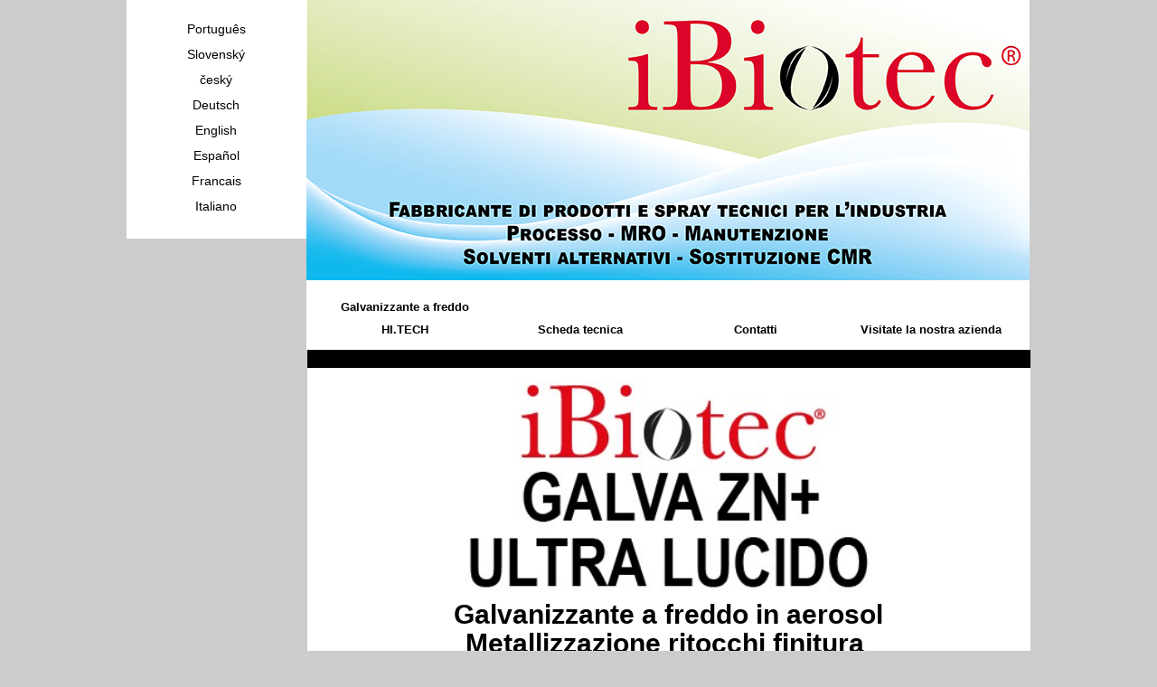

--- FILE ---
content_type: text/html
request_url: http://galvanisantultrabrillant.com/ITALIEN/societe.php?id=38
body_size: 3080
content:
<!doctype html>
<html lang="fr">
<head>
  	<meta charset="utf-8">
  	<title>Aerosol galvanizzante a freddo anticorrosione - GALVA ZN+ ULTRALUCIDO - Ibiotec - Tec Industries </title>
<link href="../styles.php" type="text/css" rel="stylesheet" />
<meta name="Identifier-url" content="http://www.galvanisantultrabrillant.com/"/> 
<meta name="Keywords" content="Galvanizzante a freddo 10 m2 per aerosol con caratteristiche anticorrosione eccezionali. risultati dei test alla nebbia salina testati e certificati. eccezionale resistenza meccanica della pellicola. manipolabile dopo 4 minuti. saldabile. verniciabile, resistenza fino a +550°C. galvanizzante aerosol ultralucido, galvanizzante, galvanizzante a freddo, aerosol galvanizzante a freddo, bomboletta galvanizzante, bomboletta galvanizzante a freddo, galvanizzante zinco, vernice zinco, vernice per galvanizzazione, galvanizzazione a freddo, protezione anticorrosione, anticorrosione, galvanizzante ricco in zinco, vernice galva, aerosol galvanizzante zinco, galvanizzante anticorrosione. Produttori aerosol galvanizzante. Produttori aerosol galvanizzazione a freddo. Fornitori galvanizzante a freddo. Fornitori galvanizzazione a freddo. Aerosol tecnici. Aerosol manutenzione. Aerosol galvanizzazione a freddo. Fornitori aerosol. Produttori aerosol"/>
<meta name="Description" content="Galvanizzante a freddo 10 m2 per aerosol con caratteristiche anticorrosione eccezionali. risultati dei test alla nebbia salina testati e certificati. eccezionale resistenza meccanica della pellicola. manipolabile dopo 4 minuti. saldabile. verniciabile, resistenza fino a +550°C. galvanizzante aerosol ultralucido, galvanizzante, galvanizzante a freddo, aerosol galvanizzante a freddo, bomboletta galvanizzante, bomboletta galvanizzante a freddo, galvanizzante zinco, vernice zinco, vernice per galvanizzazione, galvanizzazione a freddo, protezione anticorrosione, anticorrosione, galvanizzante ricco in zinco, vernice galva, aerosol galvanizzante zinco, galvanizzante anticorrosione. Produttori aerosol galvanizzante. Produttori aerosol galvanizzazione a freddo. Fornitori galvanizzante a freddo. Fornitori galvanizzazione a freddo. Aerosol tecnici. Aerosol manutenzione. Aerosol galvanizzazione a freddo. Fornitori aerosol. Produttori aerosol"/> 
<meta name="Copyright" content="© Jacques Tardif - galvanisantultrabrillant.com - 2016"/> 
<meta name="Date-Creation-yyyymmdd" content="20160720"/> 
<meta name="Date-Revision-yyyymmdd" content="20180215"/> 
<meta name="Robots" content="index, follow, all"/> 
<meta name="Distribution" content="Global"/> 
<meta name="revisit-After" content="15 days"/> </head>
<body>
	<div id="global">
		<div id="colonne_langue" class="alignement">
					<a href="../PORTUGAIS/index.php?id=35" title=" Português"> Português</a>
			<a href="../SLOVAQUE/index.php?id=32" title=" Slovenský"> Slovenský</a>
			<a href="../TCHEQUE/index.php?id=40" title="český">český</a>
			<a href="../ALLEMAND/index.php?id=39" title="Deutsch">Deutsch</a>
			<a href="../ANGLAIS/index.php?id=27" title="English">English</a>
			<a href="../ESPAGNOL/index.php?id=28" title="Español">Español</a>
			<a href="../index.php?id=1" title="Francais">Francais</a>
			<a href="../ITALIEN/index.php?id=38" title="Italiano">Italiano</a>
			</div><div id="site_global" class="alignement">
			<div id="bandeau">
				<img src="../images/slider/172350956367aa16051b070BANDEAU IBIOTEC 2024 IT.jpg" alt="Spray per galvanizzazione a freddo, Vernice per galvanizzazione a freddo, Galvanizzazione a freddo con zinco, Spray allo zinco, Spray metallico zinco, Spray zinco finitura ultra lucida, Spray per galvanizzazione a freddo iBiotec" />
			</div>
			<div id="navigation_gauche" class="alignement">
				<a  href="index.php?id=38" title="Galvanizzante a freddo HI.TECH">Galvanizzante a freddo HI.TECH</a>
<a  href="produits.php?id=38" title="Scheda tecnica">Scheda tecnica</a>
<a  href="formulaire.php?id=38" title="Contatti">Contatti</a>
<a  href="societe.php?id=38" title="Visitate la nostra azienda">Visitate la nostra azienda</a>
			</div><div id="centre" class="alignement">
				<div id="premier_bloc"></div>
				<div id="deuxieme_bloc"><p style="text-align: center;"><img src="../images_upload/IBIOTEC GALVA ZN+ ULTRA BRILLANT IBIOTEC IT.jpg" alt="" width="450" height="239" /></p>
<p style="text-align: center;"><span style="font-size: 30px; font-family: helvetica;"><strong><span lang="IT" style="color: black;">Galvanizzante a freddo in aerosol</span></strong></span></p>
<p style="margin: 0cm 0cm 0.0001pt; text-align: center;" align="center"><span style="font-size: 30px; font-family: helvetica;"><strong><span lang="IT" style="color: black;">Metallizzazione ritocchi finitura&nbsp;</span></strong></span></p>
<p style="margin: 0cm 0cm 0.0001pt; text-align: center;" align="center">&nbsp;</p>
<p style="margin: 0cm 0cm 0.0001pt; text-align: center;" align="center"><img src="../images_upload/LOGO IBIOTEC S'ENGAGE CHAQUE JOUR IT.jpg" alt="Galvanizzante a freddo 10 m2 per aerosol con caratteristiche anticorrosione eccezionali. risultati dei test alla nebbia salina testati e certificati. eccezionale resistenza meccanica della pellicola. manipolabile dopo 4 minuti. saldabile. verniciabile, resistenza fino a +550&deg;C. galvanizzante aerosol ultralucido, galvanizzante, galvanizzante a freddo, aerosol galvanizzante a freddo, bomboletta galvanizzante, bomboletta galvanizzante a freddo, galvanizzante zinco, vernice zinco, vernice per galvanizzazione, galvanizzazione a freddo, protezione anticorrosione, anticorrosione, galvanizzante ricco in zinco, vernice galva, aerosol galvanizzante zinco, galvanizzante anticorrosione. Produttori aerosol galvanizzante. Produttori aerosol galvanizzazione a freddo. Fornitori galvanizzante a freddo. Fornitori galvanizzazione a freddo. Aerosol tecnici. Aerosol manutenzione. Aerosol galvanizzazione a freddo. Fornitori aerosol. Produttori aerosol" width="250" height="306" /></p>
<p style="margin: 0cm 0cm 0.0001pt; text-align: center;" align="center">&nbsp;</p>
<p style="text-align: center;"><span style="font-family: helvetica; font-size: 26px; color: #000000;">iBiotec sede di produzione</span></p>
<p><img style="display: block; margin-left: auto; margin-right: auto;" src="https://www.solvantresine.com/images_upload/PhotoAerienne2024.jpg" alt="" width="480" height="240" /></p>
<p style="text-align: center;">&nbsp;</p>
<p style="text-align: center;"><span style="font-family: georgia, palatino; font-size: x-large;"><span style="font-size: xx-large;"><span style="color: #ff0000;">iBi</span>o<span style="color: #ff0000;">tec</span><span style="font-size: x-large;"><sup style="color: #ff0000;">&reg;</sup></span></span></span><strong><span style="font-family: helvetica; font-size: x-large;"><span style="color: #61c3d9;">&nbsp;</span></span></strong></p>
<p style="text-align: center;"><strong><span style="font-family: helvetica; font-size: x-large;"><span style="color: #61c3d9;">Tec Industries</span><sup style="color: #61c3d9;">&reg;</sup><span style="color: #61c3d9;">Service</span></span><span style="font-family: helvetica; font-size: x-large;">&nbsp;</span></strong></p>
<p style="text-align: center;"><span style="font-family: helvetica; font-size: 24px;"><strong>ISO 9001&nbsp;: 2015</strong></span></p>
<p style="text-align: center;"><span style="font-family: helvetica; font-size: 24px;"><strong>ISO 14001&nbsp;: 2015</strong></span></p>
<p style="text-align: center;"><span style="font-family: helvetica; font-size: 24px;"><strong>ISO 45001&nbsp;: 2018</strong></span></p>
<p style="text-align: center;"><strong><span style="font-size: x-large; font-family: helvetica;">Sistema di gestione integrato<br />Punti iniziati ISO 14040<br />Analisi del ciclo di vita<br />ISO 26000 responsabilit&agrave; sociale</span></strong>&nbsp;</p>
<div style="margin-top: 30px; margin-left: 87px;"><iframe src="https://www.youtube.com/embed/IeUzGggNzpg" width="560" height="315" frameborder="0" allowfullscreen="allowfullscreen"></iframe></div>
<div style="margin-top: -5px; padding: 12px; width: 521px; margin-left: 87px; color: white; background-color: black; text-align: center;">
<p><strong>Visitate la nostra azienda</strong></p>
</div>
<p style="text-align: center;">&nbsp;</p>
<table style="height: 97px !important;" width="96%" cellspacing="0" align="center">
<tbody>
<tr>
<td bgcolor="#000000"><img src="../images_upload/BANDEAU IBIOTEC MMCC IT.jpg" alt="" width="240" height="93" /></td>
<td bgcolor="#000000">
<p><span style="font-size: medium; font-family: arial,helvetica,sans-serif; color: #ffffff;"><strong>Z.I La Massane</strong></span><br /><span style="font-size: medium; font-family: arial,helvetica,sans-serif; color: #ffffff;"><strong>13210 Saint-R&eacute;my-de-Provence - France</strong></span><br /><span style="font-size: medium; font-family: arial,helvetica,sans-serif; color: #ffffff;"><strong>tel : +33 (0)4 90 92 74 70</strong></span><br /><span style="font-size: medium; font-family: arial,helvetica,sans-serif; color: #ffffff;"><strong>fax : +33 (0)4 90 92 32 32</strong></span></p>
</td>
</tr>
</tbody>
</table>
<p style="text-align: center;">&nbsp;</p>
<p style="text-align: center;"><span style="font-family: helvetica; font-size: 24px; color: #ff0000;"><strong>Cercate un altro prodotto?</strong></span></p>
<p style="text-align: center;"><span style="font-family: helvetica; font-size: 21px;"><strong>Scoprite tutta la nostra gamma cliccando sull'immagine</strong></span></p>
<p style="text-align: center;">&nbsp;</p>
<p style="text-align: center;"><a href="http://www.ibiotec.fr/ITALIEN/produits.php?id=6" target="_blank"><span style="font-family: helvetica; font-size: 21px;"><strong><img src="../images_upload/GAMME IBIOTEC-ITALIEN.jpg" alt="Galvanizzante a freddo 10 m2 per aerosol con caratteristiche anticorrosione eccezionali. risultati dei test alla nebbia salina testati e certificati. eccezionale resistenza meccanica della pellicola. manipolabile dopo 4 minuti. saldabile. verniciabile, resistenza fino a +550&deg;C. galvanizzante aerosol ultralucido, galvanizzante, galvanizzante a freddo, aerosol galvanizzante a freddo, bomboletta galvanizzante, bomboletta galvanizzante a freddo, galvanizzante zinco, vernice zinco, vernice per galvanizzazione, galvanizzazione a freddo, protezione anticorrosione, anticorrosione, galvanizzante ricco in zinco, vernice galva, aerosol galvanizzante zinco, galvanizzante anticorrosione. Produttori aerosol galvanizzante. Produttori aerosol galvanizzazione a freddo. Fornitori galvanizzante a freddo. Fornitori galvanizzazione a freddo. Aerosol tecnici. Aerosol manutenzione. Aerosol galvanizzazione a freddo. Fornitori aerosol. Produttori aerosol" width="700" height="314" /></strong></span></a></p></div>
				<div id="troisieme_bloc"><p>&nbsp;</p>
<p style="text-align: center;"><span style="font-size: 24px;"><span style="font-family: helvetica; color: #ffffff;"><strong>Produzione, lubrificazione, pulizia, protezione,</strong></span><strong><br /></strong><strong><span style="font-family: arial, helvetica, sans-serif;"><span style="color: #61c3d9; font-weight: bold;"><span style="color: #93aa50;">IBiotec</span></span></span><span style="font-family: arial, helvetica, sans-serif;"><span style="color: #61c3d9; font-weight: bold;"><span style="font-family: arial, helvetica, sans-serif; color: #93aa50;"><span style="font-weight: bold;"><sup>&reg;</sup></span></span> Tec Industries<sup>&reg;</sup> Service </span><span style="color: #ffffff; font-weight: bold;"><br /></span></span><span style="color: #ffffff;">offre una vasta gamma di prodotti per il settore industriale</span></strong></span></p>
<hr noshade="noshade" size="1" width="90%" />
<p>&nbsp;</p>
<p style="text-align: center;"><span style="font-size: 21px; color: #ffffff;">&nbsp;<strong>Per ottenere:</strong></span></p>
<p style="text-align: center;">&nbsp;</p>
<p style="text-align: left; padding-left: 270px;"><span style="font-size: 21px; color: #ffffff;"><strong>campioni gratuiti</strong><strong><br /></strong><strong>consulenza tecnica</strong><strong><br /></strong><strong>scheda tecnica dei prodotti</strong><strong><br /></strong><strong>scheda tecnica di sicurezza</strong></span></p>
<p><span style="font-size: 24px;">&nbsp;&nbsp;&nbsp;&nbsp;&nbsp;&nbsp;&nbsp;&nbsp;&nbsp;&nbsp;&nbsp;&nbsp;&nbsp;&nbsp;&nbsp;&nbsp;&nbsp;&nbsp;&nbsp;&nbsp;&nbsp;&nbsp;&nbsp;&nbsp;&nbsp;&nbsp;&nbsp;&nbsp;&nbsp;&nbsp;&nbsp;&nbsp;&nbsp;&nbsp;&nbsp;&nbsp;&nbsp;&nbsp;&nbsp;&nbsp;&nbsp;&nbsp;&nbsp;&nbsp;&nbsp;&nbsp;&nbsp;&nbsp;&nbsp;&nbsp;&nbsp;&nbsp;&nbsp;&nbsp;&nbsp;&nbsp;&nbsp;&nbsp;&nbsp;&nbsp;&nbsp;&nbsp;&nbsp;&nbsp;&nbsp;&nbsp;&nbsp;&nbsp;&nbsp;&nbsp;&nbsp;&nbsp;&nbsp;&nbsp;&nbsp;&nbsp;&nbsp;</span></p>
<p style="text-align: center;"><span style="font-size: 24px; color: #ffffff;"><a style="color: #ffffff;" href="../ANGLAIS/formulaire.php?id=27"><strong>&Egrave; possibile contattarci</strong></a></span></p>
<p>&nbsp;</p>
<hr noshade="noshade" size="1" width="90%" />
<p style="text-align: center;">&nbsp;<span style="color: #61c3d9; font-size: 24px;"><span style="color: #93aa50;">IBiotec<sup>&reg;</sup></span> Tec Industries<sup>&reg;</sup>Service</span></p>
<p style="text-align: center;"><span style="font-size: 20px; font-family: helvetica; color: #ffffff;">realizza prodotti chimici tecnici.&nbsp;</span></p>
<p style="text-align: center;">&nbsp;</p>
<hr noshade="noshade" size="1" width="90%" />
<p style="text-align: center;"><span style="font-family: helvetica; font-size: 20px; color: #ffffff;">&nbsp;Benvenuti al nostro sito Web</span></p>
<p style="text-align: center;"><span style="font-size: 20px; font-family: helvetica;"><span style="color: #ffffff; font-size: 20px;"><span style="color: #61c3d9; font-size: 20px;"><span style="color: #93aa50;">IBiotec<sup>&reg;</sup></span> Tec Industries<sup>&reg;</sup>Service</span></span><span style="color: #ffffff;">&nbsp;&egrave; su:&nbsp;</span><span style="color: #ffffff; font-size: 20px;"><a href="http://youtu.be/Z6LIKTjfVOk" target="_blank"><img style="vertical-align: baseline;" title="YOUTUBE" src="http://www.produitsplasturgie.com/images/produit/511285a0367bcyoutube.png" alt="YOUTUBE" width="52" height="22" /></a></span></span></p></div>
			</div>
		</div>
 	</div>
	<script src="https://code.jquery.com/jquery-1.10.2.js"></script>
<script>

$('[title]').removeAttr('title');

</script>	</body>
</html>








